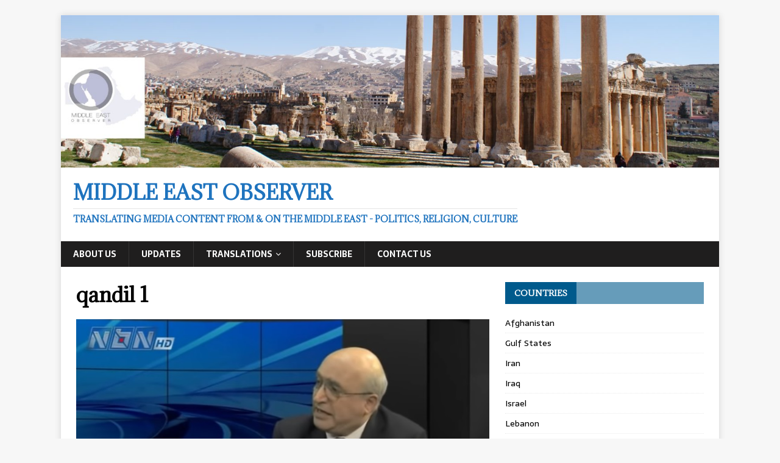

--- FILE ---
content_type: text/html; charset=UTF-8
request_url: http://middleeastobserver.net/us-israel-seek-lebanese-civil-war-to-derail-a-hezbollah-in-its-prime-qandil/qandil-1-2/
body_size: 8220
content:
<!DOCTYPE html>
<html class="no-js" lang="en"
	prefix="og: https://ogp.me/ns#" >
<head>
<meta charset="UTF-8">
<meta name="viewport" content="width=device-width, initial-scale=1.0">
<link rel="profile" href="http://gmpg.org/xfn/11" />
<title>qandil 1 | Middle East Observer</title>

		<!-- All in One SEO 4.0.17 -->
		<meta property="og:site_name" content="Middle East Observer | Translating media content from &amp; on the Middle East - Politics, Religion, Culture" />
		<meta property="og:type" content="article" />
		<meta property="og:title" content="qandil 1 | Middle East Observer" />
		<meta property="article:published_time" content="2021-10-18T00:42:33Z" />
		<meta property="article:modified_time" content="2021-10-18T00:42:33Z" />
		<meta property="twitter:card" content="summary" />
		<meta property="twitter:domain" content="middleeastobserver.net" />
		<meta property="twitter:title" content="qandil 1 | Middle East Observer" />
		<script type="application/ld+json" class="aioseo-schema">
			{"@context":"https:\/\/schema.org","@graph":[{"@type":"WebSite","@id":"http:\/\/middleeastobserver.net\/#website","url":"http:\/\/middleeastobserver.net\/","name":"Middle East Observer","description":"Translating media content from & on the Middle East - Politics, Religion, Culture","publisher":{"@id":"http:\/\/middleeastobserver.net\/#organization"}},{"@type":"Organization","@id":"http:\/\/middleeastobserver.net\/#organization","name":"Middle East Observer","url":"http:\/\/middleeastobserver.net\/"},{"@type":"BreadcrumbList","@id":"http:\/\/middleeastobserver.net\/us-israel-seek-lebanese-civil-war-to-derail-a-hezbollah-in-its-prime-qandil\/qandil-1-2\/#breadcrumblist","itemListElement":[{"@type":"ListItem","@id":"http:\/\/middleeastobserver.net\/#listItem","position":"1","item":{"@id":"http:\/\/middleeastobserver.net\/#item","name":"Home","description":"Translating media content from & on the Middle East - Politics, Religion, Culture","url":"http:\/\/middleeastobserver.net\/"},"nextItem":"http:\/\/middleeastobserver.net\/us-israel-seek-lebanese-civil-war-to-derail-a-hezbollah-in-its-prime-qandil\/qandil-1-2\/#listItem"},{"@type":"ListItem","@id":"http:\/\/middleeastobserver.net\/us-israel-seek-lebanese-civil-war-to-derail-a-hezbollah-in-its-prime-qandil\/qandil-1-2\/#listItem","position":"2","item":{"@id":"http:\/\/middleeastobserver.net\/us-israel-seek-lebanese-civil-war-to-derail-a-hezbollah-in-its-prime-qandil\/qandil-1-2\/#item","name":"qandil 1","url":"http:\/\/middleeastobserver.net\/us-israel-seek-lebanese-civil-war-to-derail-a-hezbollah-in-its-prime-qandil\/qandil-1-2\/"},"previousItem":"http:\/\/middleeastobserver.net\/#listItem"}]},{"@type":"Person","@id":"http:\/\/middleeastobserver.net\/author\/admin\/#author","url":"http:\/\/middleeastobserver.net\/author\/admin\/","name":"admin","image":{"@type":"ImageObject","@id":"http:\/\/middleeastobserver.net\/us-israel-seek-lebanese-civil-war-to-derail-a-hezbollah-in-its-prime-qandil\/qandil-1-2\/#authorImage","url":"http:\/\/0.gravatar.com\/avatar\/3f9bf99adb53b6f864bb0d5ab1363c39?s=96&d=mm&r=g","width":"96","height":"96","caption":"admin"}},{"@type":"ItemPage","@id":"http:\/\/middleeastobserver.net\/us-israel-seek-lebanese-civil-war-to-derail-a-hezbollah-in-its-prime-qandil\/qandil-1-2\/#itempage","url":"http:\/\/middleeastobserver.net\/us-israel-seek-lebanese-civil-war-to-derail-a-hezbollah-in-its-prime-qandil\/qandil-1-2\/","name":"qandil 1 | Middle East Observer","inLanguage":"en","isPartOf":{"@id":"http:\/\/middleeastobserver.net\/#website"},"breadcrumb":{"@id":"http:\/\/middleeastobserver.net\/us-israel-seek-lebanese-civil-war-to-derail-a-hezbollah-in-its-prime-qandil\/qandil-1-2\/#breadcrumblist"},"author":"http:\/\/middleeastobserver.net\/us-israel-seek-lebanese-civil-war-to-derail-a-hezbollah-in-its-prime-qandil\/qandil-1-2\/#author","creator":"http:\/\/middleeastobserver.net\/us-israel-seek-lebanese-civil-war-to-derail-a-hezbollah-in-its-prime-qandil\/qandil-1-2\/#author","datePublished":"2021-10-18T00:42:33+11:00","dateModified":"2021-10-18T00:42:33+11:00"}]}
		</script>
		<!-- All in One SEO -->

<link rel='dns-prefetch' href='//platform-api.sharethis.com' />
<link rel='dns-prefetch' href='//fonts.googleapis.com' />
<link rel='dns-prefetch' href='//s.w.org' />
<link rel="alternate" type="application/rss+xml" title="Middle East Observer &raquo; Feed" href="http://middleeastobserver.net/feed/" />
<link rel="alternate" type="application/rss+xml" title="Middle East Observer &raquo; Comments Feed" href="http://middleeastobserver.net/comments/feed/" />
<link rel="alternate" type="application/rss+xml" title="Middle East Observer &raquo; qandil 1 Comments Feed" href="http://middleeastobserver.net/us-israel-seek-lebanese-civil-war-to-derail-a-hezbollah-in-its-prime-qandil/qandil-1-2/feed/" />
		<script type="text/javascript">
			window._wpemojiSettings = {"baseUrl":"https:\/\/s.w.org\/images\/core\/emoji\/13.0.1\/72x72\/","ext":".png","svgUrl":"https:\/\/s.w.org\/images\/core\/emoji\/13.0.1\/svg\/","svgExt":".svg","source":{"concatemoji":"http:\/\/middleeastobserver.net\/wp-includes\/js\/wp-emoji-release.min.js?ver=5.7.14"}};
			!function(e,a,t){var n,r,o,i=a.createElement("canvas"),p=i.getContext&&i.getContext("2d");function s(e,t){var a=String.fromCharCode;p.clearRect(0,0,i.width,i.height),p.fillText(a.apply(this,e),0,0);e=i.toDataURL();return p.clearRect(0,0,i.width,i.height),p.fillText(a.apply(this,t),0,0),e===i.toDataURL()}function c(e){var t=a.createElement("script");t.src=e,t.defer=t.type="text/javascript",a.getElementsByTagName("head")[0].appendChild(t)}for(o=Array("flag","emoji"),t.supports={everything:!0,everythingExceptFlag:!0},r=0;r<o.length;r++)t.supports[o[r]]=function(e){if(!p||!p.fillText)return!1;switch(p.textBaseline="top",p.font="600 32px Arial",e){case"flag":return s([127987,65039,8205,9895,65039],[127987,65039,8203,9895,65039])?!1:!s([55356,56826,55356,56819],[55356,56826,8203,55356,56819])&&!s([55356,57332,56128,56423,56128,56418,56128,56421,56128,56430,56128,56423,56128,56447],[55356,57332,8203,56128,56423,8203,56128,56418,8203,56128,56421,8203,56128,56430,8203,56128,56423,8203,56128,56447]);case"emoji":return!s([55357,56424,8205,55356,57212],[55357,56424,8203,55356,57212])}return!1}(o[r]),t.supports.everything=t.supports.everything&&t.supports[o[r]],"flag"!==o[r]&&(t.supports.everythingExceptFlag=t.supports.everythingExceptFlag&&t.supports[o[r]]);t.supports.everythingExceptFlag=t.supports.everythingExceptFlag&&!t.supports.flag,t.DOMReady=!1,t.readyCallback=function(){t.DOMReady=!0},t.supports.everything||(n=function(){t.readyCallback()},a.addEventListener?(a.addEventListener("DOMContentLoaded",n,!1),e.addEventListener("load",n,!1)):(e.attachEvent("onload",n),a.attachEvent("onreadystatechange",function(){"complete"===a.readyState&&t.readyCallback()})),(n=t.source||{}).concatemoji?c(n.concatemoji):n.wpemoji&&n.twemoji&&(c(n.twemoji),c(n.wpemoji)))}(window,document,window._wpemojiSettings);
		</script>
		<style type="text/css">
img.wp-smiley,
img.emoji {
	display: inline !important;
	border: none !important;
	box-shadow: none !important;
	height: 1em !important;
	width: 1em !important;
	margin: 0 .07em !important;
	vertical-align: -0.1em !important;
	background: none !important;
	padding: 0 !important;
}
</style>
	<link rel='stylesheet' id='wp-block-library-css'  href='http://middleeastobserver.net/wp-includes/css/dist/block-library/style.min.css?ver=5.7.14' type='text/css' media='all' />
<link rel='stylesheet' id='font-awesome-css'  href='http://middleeastobserver.net/wp-content/plugins/contact-widgets/assets/css/font-awesome.min.css?ver=4.7.0' type='text/css' media='all' />
<link rel='stylesheet' id='email-subscribers-css'  href='http://middleeastobserver.net/wp-content/plugins/email-subscribers/lite/public/css/email-subscribers-public.css?ver=4.6.14' type='text/css' media='all' />
<link rel='stylesheet' id='mh-magazine-lite-css'  href='http://middleeastobserver.net/wp-content/themes/mh-magazine-lite/style.css?ver=2.8.6' type='text/css' media='all' />
<link rel='stylesheet' id='mh-newsmagazine-css'  href='http://middleeastobserver.net/wp-content/themes/mh-newsmagazine/style.css?ver=1.1.3' type='text/css' media='all' />
<link rel='stylesheet' id='mh-font-awesome-css'  href='http://middleeastobserver.net/wp-content/themes/mh-magazine-lite/includes/font-awesome.min.css' type='text/css' media='all' />
<link rel='stylesheet' id='wpcw-css'  href='http://middleeastobserver.net/wp-content/plugins/contact-widgets/assets/css/style.min.css?ver=1.0.1' type='text/css' media='all' />
<link rel='stylesheet' id='mh-newsmagazine-fonts-css'  href='https://fonts.googleapis.com/css?family=Sarala:400,700%7cAdamina:400' type='text/css' media='all' />
<script type='text/javascript' src='http://middleeastobserver.net/wp-includes/js/jquery/jquery.min.js?ver=3.5.1' id='jquery-core-js'></script>
<script type='text/javascript' src='http://middleeastobserver.net/wp-includes/js/jquery/jquery-migrate.min.js?ver=3.3.2' id='jquery-migrate-js'></script>
<script type='text/javascript' id='email-subscribers-js-extra'>
/* <![CDATA[ */
var es_data = {"messages":{"es_empty_email_notice":"Please enter email address","es_rate_limit_notice":"You need to wait for sometime before subscribing again","es_single_optin_success_message":"Successfully Subscribed.","es_email_exists_notice":"Email Address already exists!","es_unexpected_error_notice":"Oops.. Unexpected error occurred.","es_invalid_email_notice":"Invalid email address","es_try_later_notice":"Please try after some time"},"es_ajax_url":"http:\/\/middleeastobserver.net\/wp-admin\/admin-ajax.php"};
/* ]]> */
</script>
<script type='text/javascript' src='http://middleeastobserver.net/wp-content/plugins/email-subscribers/lite/public/js/email-subscribers-public.js?ver=4.6.14' id='email-subscribers-js'></script>
<script type='text/javascript' src='http://middleeastobserver.net/wp-content/themes/mh-magazine-lite/js/scripts.js?ver=2.8.6' id='mh-scripts-js'></script>
<script type='text/javascript' src='//platform-api.sharethis.com/js/sharethis.js#product=ga&#038;property=5f045e3d82708800123b4179' id='googleanalytics-platform-sharethis-js'></script>
<link rel="https://api.w.org/" href="http://middleeastobserver.net/wp-json/" /><link rel="alternate" type="application/json" href="http://middleeastobserver.net/wp-json/wp/v2/media/1735" /><link rel="EditURI" type="application/rsd+xml" title="RSD" href="http://middleeastobserver.net/xmlrpc.php?rsd" />
<link rel="wlwmanifest" type="application/wlwmanifest+xml" href="http://middleeastobserver.net/wp-includes/wlwmanifest.xml" /> 
<meta name="generator" content="WordPress 5.7.14" />
<link rel='shortlink' href='http://middleeastobserver.net/?p=1735' />
<link rel="alternate" type="application/json+oembed" href="http://middleeastobserver.net/wp-json/oembed/1.0/embed?url=http%3A%2F%2Fmiddleeastobserver.net%2Fus-israel-seek-lebanese-civil-war-to-derail-a-hezbollah-in-its-prime-qandil%2Fqandil-1-2%2F" />
<link rel="alternate" type="text/xml+oembed" href="http://middleeastobserver.net/wp-json/oembed/1.0/embed?url=http%3A%2F%2Fmiddleeastobserver.net%2Fus-israel-seek-lebanese-civil-war-to-derail-a-hezbollah-in-its-prime-qandil%2Fqandil-1-2%2F&#038;format=xml" />
<!--[if lt IE 9]>
<script src="http://middleeastobserver.net/wp-content/themes/mh-magazine-lite/js/css3-mediaqueries.js"></script>
<![endif]-->
<script>
(function() {
	(function (i, s, o, g, r, a, m) {
		i['GoogleAnalyticsObject'] = r;
		i[r] = i[r] || function () {
				(i[r].q = i[r].q || []).push(arguments)
			}, i[r].l = 1 * new Date();
		a = s.createElement(o),
			m = s.getElementsByTagName(o)[0];
		a.async = 1;
		a.src = g;
		m.parentNode.insertBefore(a, m)
	})(window, document, 'script', 'https://google-analytics.com/analytics.js', 'ga');

	ga('create', 'UA-91301475-1', 'auto');
			ga('send', 'pageview');
	})();
</script>

<style type="text/css"></style>

<style type="text/css">
.synved-social-resolution-single {
display: inline-block;
}
.synved-social-resolution-normal {
display: inline-block;
}
.synved-social-resolution-hidef {
display: none;
}

@media only screen and (min--moz-device-pixel-ratio: 2),
only screen and (-o-min-device-pixel-ratio: 2/1),
only screen and (-webkit-min-device-pixel-ratio: 2),
only screen and (min-device-pixel-ratio: 2),
only screen and (min-resolution: 2dppx),
only screen and (min-resolution: 192dpi) {
	.synved-social-resolution-normal {
	display: none;
	}
	.synved-social-resolution-hidef {
	display: inline-block;
	}
}
</style>
<link rel="icon" href="http://middleeastobserver.net/wp-content/uploads/2016/12/cropped-logo-4-32x32.png" sizes="32x32" />
<link rel="icon" href="http://middleeastobserver.net/wp-content/uploads/2016/12/cropped-logo-4-192x192.png" sizes="192x192" />
<link rel="apple-touch-icon" href="http://middleeastobserver.net/wp-content/uploads/2016/12/cropped-logo-4-180x180.png" />
<meta name="msapplication-TileImage" content="http://middleeastobserver.net/wp-content/uploads/2016/12/cropped-logo-4-270x270.png" />
</head>
<body id="mh-mobile" class="attachment attachment-template-default single single-attachment postid-1735 attachmentid-1735 attachment-jpeg mh-right-sb" itemscope="itemscope" itemtype="http://schema.org/WebPage">
<div class="mh-container mh-container-outer">
<div class="mh-header-mobile-nav mh-clearfix"></div>
<header class="mh-header" itemscope="itemscope" itemtype="http://schema.org/WPHeader">
	<div class="mh-container mh-container-inner mh-row mh-clearfix">
		<div class="mh-custom-header mh-clearfix">
<a class="mh-header-image-link" href="http://middleeastobserver.net/" title="Middle East Observer" rel="home">
<img class="mh-header-image" src="http://middleeastobserver.net/wp-content/uploads/2017/03/cropped-test-2.jpg" height="347" width="1500" alt="Middle East Observer" />
</a>
<div class="mh-site-identity">
<div class="mh-site-logo" role="banner" itemscope="itemscope" itemtype="http://schema.org/Brand">
<style type="text/css" id="mh-header-css">.mh-header-title, .mh-header-tagline { color: #1e73be; }</style>
<div class="mh-header-text">
<a class="mh-header-text-link" href="http://middleeastobserver.net/" title="Middle East Observer" rel="home">
<h2 class="mh-header-title">Middle East Observer</h2>
<h3 class="mh-header-tagline">Translating media content from &amp; on the Middle East - Politics, Religion, Culture</h3>
</a>
</div>
</div>
</div>
</div>
	</div>
	<div class="mh-main-nav-wrap">
		<nav class="mh-navigation mh-main-nav mh-container mh-container-inner mh-clearfix" itemscope="itemscope" itemtype="http://schema.org/SiteNavigationElement">
			<div class="menu-primary-menu-container"><ul id="menu-primary-menu" class="menu"><li id="menu-item-172" class="menu-item menu-item-type-post_type menu-item-object-page menu-item-172"><a href="http://middleeastobserver.net/about/">About Us</a></li>
<li id="menu-item-363" class="menu-item menu-item-type-taxonomy menu-item-object-category menu-item-363"><a href="http://middleeastobserver.net/category/news/">Updates</a></li>
<li id="menu-item-1055" class="menu-item menu-item-type-post_type menu-item-object-page menu-item-has-children menu-item-1055"><a href="http://middleeastobserver.net/translations/">Translations</a>
<ul class="sub-menu">
	<li id="menu-item-990" class="menu-item menu-item-type-taxonomy menu-item-object-category menu-item-990"><a href="http://middleeastobserver.net/category/translations/gulf-states/">Gulf States</a></li>
	<li id="menu-item-991" class="menu-item menu-item-type-taxonomy menu-item-object-category menu-item-991"><a href="http://middleeastobserver.net/category/translations/iran/">Iran</a></li>
	<li id="menu-item-992" class="menu-item menu-item-type-taxonomy menu-item-object-category menu-item-992"><a href="http://middleeastobserver.net/category/translations/iraq/">Iraq</a></li>
	<li id="menu-item-993" class="menu-item menu-item-type-taxonomy menu-item-object-category menu-item-993"><a href="http://middleeastobserver.net/category/translations/israel/">Israel</a></li>
	<li id="menu-item-994" class="menu-item menu-item-type-taxonomy menu-item-object-category menu-item-994"><a href="http://middleeastobserver.net/category/translations/lebanon/">Lebanon</a></li>
	<li id="menu-item-1005" class="menu-item menu-item-type-taxonomy menu-item-object-category menu-item-1005"><a href="http://middleeastobserver.net/category/translations/palestine/">Palestine</a></li>
	<li id="menu-item-995" class="menu-item menu-item-type-taxonomy menu-item-object-category menu-item-995"><a href="http://middleeastobserver.net/category/translations/syria/">Syria</a></li>
	<li id="menu-item-996" class="menu-item menu-item-type-taxonomy menu-item-object-category menu-item-996"><a href="http://middleeastobserver.net/category/translations/yemen/">Yemen</a></li>
	<li id="menu-item-1891" class="menu-item menu-item-type-taxonomy menu-item-object-category menu-item-1891"><a href="http://middleeastobserver.net/category/translations/turkey/">Turkey</a></li>
	<li id="menu-item-1942" class="menu-item menu-item-type-taxonomy menu-item-object-category menu-item-1942"><a href="http://middleeastobserver.net/category/translations/egypt/">Egypt</a></li>
	<li id="menu-item-2056" class="menu-item menu-item-type-taxonomy menu-item-object-category menu-item-2056"><a href="http://middleeastobserver.net/category/translations/world-states/">World States</a></li>
</ul>
</li>
<li id="menu-item-379" class="menu-item menu-item-type-post_type menu-item-object-page menu-item-379"><a href="http://middleeastobserver.net/subscribe/">Subscribe</a></li>
<li id="menu-item-171" class="menu-item menu-item-type-post_type menu-item-object-page menu-item-171"><a href="http://middleeastobserver.net/contact/">Contact Us</a></li>
</ul></div>		</nav>
	</div>
</header><div class="mh-wrapper mh-clearfix">
	<div id="main-content" class="mh-content" role="main">			<article id="post-1735" class="post-1735 attachment type-attachment status-inherit hentry">
				<header class="entry-header">
					<h1 class="entry-title">qandil 1</h1>				</header>
				<figure class="entry-thumbnail">
										<a href="http://middleeastobserver.net/wp-content/uploads/2021/10/qandil-1.jpg" title="qandil 1" rel="attachment" target="_blank">
						<img src="http://middleeastobserver.net/wp-content/uploads/2021/10/qandil-1.jpg" width="677" height="379" class="attachment-medium" alt="qandil 1" />
					</a>
									</figure>
							</article><nav class="mh-post-nav mh-row mh-clearfix" itemscope="itemscope" itemtype="http://schema.org/SiteNavigationElement">
<div class="mh-col-1-2 mh-post-nav-item mh-post-nav-prev">
<a href="http://middleeastobserver.net/us-israel-seek-lebanese-civil-war-to-derail-a-hezbollah-in-its-prime-qandil/"><span>Back to article</span></a></div>
<div class="mh-col-1-2 mh-post-nav-item mh-post-nav-next">
</div>
</nav>
		<h4 id="mh-comments" class="mh-widget-title mh-comment-form-title">
			<span class="mh-widget-title-inner">
				Be the first to comment			</span>
		</h4>	<div id="respond" class="comment-respond">
		<h3 id="reply-title" class="comment-reply-title">Leave a Reply <small><a rel="nofollow" id="cancel-comment-reply-link" href="/us-israel-seek-lebanese-civil-war-to-derail-a-hezbollah-in-its-prime-qandil/qandil-1-2/#respond" style="display:none;">Cancel reply</a></small></h3><form action="http://middleeastobserver.net/wp-comments-post.php" method="post" id="commentform" class="comment-form" novalidate><p class="comment-notes">Your email address will not be published.</p><p class="comment-form-comment"><label for="comment">Comment</label><br/><textarea id="comment" name="comment" cols="45" rows="5" aria-required="true"></textarea></p><p class="comment-form-author"><label for="author">Name </label><span class="required">*</span><br/><input id="author" name="author" type="text" value="" size="30" aria-required='true' /></p>
<p class="comment-form-email"><label for="email">Email </label><span class="required">*</span><br/><input id="email" name="email" type="text" value="" size="30" aria-required='true' /></p>
<p class="comment-form-url"><label for="url">Website</label><br/><input id="url" name="url" type="text" value="" size="30" /></p>
<p class="comment-form-cookies-consent"><input id="wp-comment-cookies-consent" name="wp-comment-cookies-consent" type="checkbox" value="yes" /><label for="wp-comment-cookies-consent">Save my name, email, and website in this browser for the next time I comment.</label></p>
<p class="form-submit"><input name="submit" type="submit" id="submit" class="submit" value="Post Comment" /> <input type='hidden' name='comment_post_ID' value='1735' id='comment_post_ID' />
<input type='hidden' name='comment_parent' id='comment_parent' value='0' />
</p><p style="display: none;"><input type="hidden" id="akismet_comment_nonce" name="akismet_comment_nonce" value="4485932aae" /></p><input type="hidden" id="ak_js" name="ak_js" value="191"/><textarea name="ak_hp_textarea" cols="45" rows="8" maxlength="100" style="display: none !important;"></textarea></form>	</div><!-- #respond -->
		</div>
	<aside class="mh-widget-col-1 mh-sidebar" itemscope="itemscope" itemtype="http://schema.org/WPSideBar"><div id="nav_menu-4" class="mh-widget widget_nav_menu"><h4 class="mh-widget-title"><span class="mh-widget-title-inner">Countries</span></h4><div class="menu-countries-container"><ul id="menu-countries" class="menu"><li id="menu-item-1622" class="menu-item menu-item-type-taxonomy menu-item-object-category menu-item-1622"><a href="http://middleeastobserver.net/category/translations/afghanistan/">Afghanistan</a></li>
<li id="menu-item-1059" class="menu-item menu-item-type-taxonomy menu-item-object-category menu-item-1059"><a href="http://middleeastobserver.net/category/translations/gulf-states/">Gulf States</a></li>
<li id="menu-item-1062" class="menu-item menu-item-type-taxonomy menu-item-object-category menu-item-1062"><a href="http://middleeastobserver.net/category/translations/iran/">Iran</a></li>
<li id="menu-item-1064" class="menu-item menu-item-type-taxonomy menu-item-object-category menu-item-1064"><a href="http://middleeastobserver.net/category/translations/iraq/">Iraq</a></li>
<li id="menu-item-1061" class="menu-item menu-item-type-taxonomy menu-item-object-category menu-item-1061"><a href="http://middleeastobserver.net/category/translations/israel/">Israel</a></li>
<li id="menu-item-1060" class="menu-item menu-item-type-taxonomy menu-item-object-category menu-item-1060"><a href="http://middleeastobserver.net/category/translations/lebanon/">Lebanon</a></li>
<li id="menu-item-1127" class="menu-item menu-item-type-taxonomy menu-item-object-category menu-item-1127"><a href="http://middleeastobserver.net/category/translations/palestine/">Palestine</a></li>
<li id="menu-item-1063" class="menu-item menu-item-type-taxonomy menu-item-object-category menu-item-1063"><a href="http://middleeastobserver.net/category/translations/syria/">Syria</a></li>
<li id="menu-item-1065" class="menu-item menu-item-type-taxonomy menu-item-object-category menu-item-1065"><a href="http://middleeastobserver.net/category/translations/yemen/">Yemen</a></li>
<li id="menu-item-1890" class="menu-item menu-item-type-taxonomy menu-item-object-category menu-item-1890"><a href="http://middleeastobserver.net/category/translations/turkey/">Turkey</a></li>
<li id="menu-item-2060" class="menu-item menu-item-type-taxonomy menu-item-object-category menu-item-2060"><a href="http://middleeastobserver.net/category/translations/world-states/">World States</a></li>
</ul></div></div><div id="search-4" class="mh-widget widget_search"><h4 class="mh-widget-title"><span class="mh-widget-title-inner">Looking for something?</span></h4><form role="search" method="get" class="search-form" action="http://middleeastobserver.net/">
				<label>
					<span class="screen-reader-text">Search for:</span>
					<input type="search" class="search-field" placeholder="Search &hellip;" value="" name="s" />
				</label>
				<input type="submit" class="search-submit" value="Search" />
			</form></div><div id="mc4wp_form_widget-2" class="mh-widget widget_mc4wp_form_widget"><h4 class="mh-widget-title"><span class="mh-widget-title-inner">Subscribe</span></h4><script>(function() {
	window.mc4wp = window.mc4wp || {
		listeners: [],
		forms: {
			on: function(evt, cb) {
				window.mc4wp.listeners.push(
					{
						event   : evt,
						callback: cb
					}
				);
			}
		}
	}
})();
</script><!-- Mailchimp for WordPress v4.8.3 - https://wordpress.org/plugins/mailchimp-for-wp/ --><form id="mc4wp-form-1" class="mc4wp-form mc4wp-form-1066" method="post" data-id="1066" data-name="Subscribe" ><div class="mc4wp-form-fields"><p align="center" style="margin-bottom:6px; color:#005a8c">
  <strong>Join our Mailing List to stay up to date & get around censorship!</strong>
</p>
<p>
<input type="text" name="FNAME" id="FNAME" placeholder="Your name" required style="margin-bottom:6px" />
  
<input type="email" name="EMAIL" id="EMAIL" placeholder="Your email address" required  style="margin-bottom:6px" />

</p>




<p>
	<input type="submit" value="Sign up" />
</p></div><label style="display: none !important;">Leave this field empty if you're human: <input type="text" name="_mc4wp_honeypot" value="" tabindex="-1" autocomplete="off" /></label><input type="hidden" name="_mc4wp_timestamp" value="1768535460" /><input type="hidden" name="_mc4wp_form_id" value="1066" /><input type="hidden" name="_mc4wp_form_element_id" value="mc4wp-form-1" /><div class="mc4wp-response"></div></form><!-- / Mailchimp for WordPress Plugin --></div>
		<div id="recent-posts-7" class="mh-widget widget_recent_entries">
		<h4 class="mh-widget-title"><span class="mh-widget-title-inner">Recent Posts</span></h4>
		<ul>
											<li>
					<a href="http://middleeastobserver.net/us-has-lost-sole-world-power-status-china-russia-iran-led-axis-are-its-global-competitors-qandil/">Qandil explains how US lost its sole superpower status, &#038; how China, Russia &#038; Iran globally challenge it today</a>
											<span class="post-date">August 25, 2022</span>
									</li>
											<li>
					<a href="http://middleeastobserver.net/today-asia-feels-it-can-regain-its-civilizational-weight-lost-for-500-years-lebanese-academic/">&#8216;Today Asia feels it can regain its civilizational weight lost for 500 years&#8217;: Lebanese academic</a>
											<span class="post-date">July 28, 2022</span>
									</li>
											<li>
					<a href="http://middleeastobserver.net/ambassador-reveals-details-of-landmark-putin-khamenei-meeting/">Ambassador reveals details of landmark Putin-Khamenei meeting</a>
											<span class="post-date">July 26, 2022</span>
									</li>
											<li>
					<a href="http://middleeastobserver.net/nasrallah-us-israel-must-submit-to-our-rights-or-risk-full-blown-war/">Nasrallah: &#8216;US/Israel must submit to our demands, or risk full-blown war&#8217;</a>
											<span class="post-date">July 20, 2022</span>
									</li>
											<li>
					<a href="http://middleeastobserver.net/israeli-pm-bennett-quits-politics-parliament-dissolved/">Israeli PM Bennett quits politics, parliament dissolved: Report</a>
											<span class="post-date">July 3, 2022</span>
									</li>
					</ul>

		</div><div id="wpcw_social-5" class="mh-widget wpcw-widgets wpcw-widget-social"><h4 class="mh-widget-title"><span class="mh-widget-title-inner">Follow Us</span></h4><ul><li class="has-label"><a href="https://www.facebook.com/MEO.Translation/" target="_blank" title="Visit Middle East Observer on Facebook"><span class="fa fa-2x fa-facebook"></span>Facebook</a></li><li class="has-label"><a href="https://twitter.com/MEO_Translation" target="_blank" title="Visit Middle East Observer on Twitter"><span class="fa fa-2x fa-twitter"></span>Twitter</a></li></ul></div></aside></div>
<footer class="mh-footer" itemscope="itemscope" itemtype="http://schema.org/WPFooter">
<div class="mh-container mh-container-inner mh-footer-widgets mh-row mh-clearfix">
<div class="mh-col-1-3 mh-widget-col-1 mh-footer-3-cols  mh-footer-area mh-footer-1">
<div id="search-5" class="mh-footer-widget widget_search"><h6 class="mh-widget-title mh-footer-widget-title"><span class="mh-widget-title-inner mh-footer-widget-title-inner">Looking for something?</span></h6><form role="search" method="get" class="search-form" action="http://middleeastobserver.net/">
				<label>
					<span class="screen-reader-text">Search for:</span>
					<input type="search" class="search-field" placeholder="Search &hellip;" value="" name="s" />
				</label>
				<input type="submit" class="search-submit" value="Search" />
			</form></div><div id="email-subscribers-form-4" class="mh-footer-widget widget_email-subscribers-form"><h6 class="mh-widget-title mh-footer-widget-title"><span class="mh-widget-title-inner mh-footer-widget-title-inner"> Subscribe to our mailing list </span></h6>
		<div class="emaillist">
			<form action="#" method="post" class="es_subscription_form es_shortcode_form" id="es_subscription_form_6969b5a497485" data-source="ig-es">
								<div class="es-field-wrap"><label><br /><input type="text" name="name" class="ig_es_form_field_name" placeholder="" value="" /></label></div><div class="es-field-wrap"><label><input class="es_required_field es_txt_email ig_es_form_field_email" type="email" name="email" value="" placeholder="" required="required" /></label></div><input type="hidden" name="lists[]" value="8d6dd744fb89" /><input type="hidden" name="form_id" value="2" />
				<input type="hidden" name="es_email_page" value="1735"/>
				<input type="hidden" name="es_email_page_url" value="http://middleeastobserver.net/us-israel-seek-lebanese-civil-war-to-derail-a-hezbollah-in-its-prime-qandil/qandil-1-2/"/>
				<input type="hidden" name="status" value="Unconfirmed"/>
				<input type="hidden" name="es-subscribe" id="es-subscribe" value="b52aaed9f5"/>
				<label style="position:absolute;top:-99999px;left:-99999px;z-index:-99;"><input type="email" name="es_hp_email" class="es_required_field" tabindex="-1" autocomplete="-1" value=""/></label>
								<input type="submit" name="submit" class="es_subscription_form_submit es_submit_button es_textbox_button" id="es_subscription_form_submit_6969b5a497485" value="Subscribe"/>

				
				<span class="es_spinner_image" id="spinner-image"><img src="http://middleeastobserver.net/wp-content/plugins/email-subscribers/lite/public/images/spinner.gif" alt="Loading"/></span>

			</form>
			<span class="es_subscription_message" id="es_subscription_message_6969b5a497485"></span>
		</div>

		</div></div>
<div class="mh-col-1-3 mh-widget-col-1 mh-footer-3-cols  mh-footer-area mh-footer-2">

		<div id="recent-posts-6" class="mh-footer-widget widget_recent_entries">
		<h6 class="mh-widget-title mh-footer-widget-title"><span class="mh-widget-title-inner mh-footer-widget-title-inner">Recent Posts</span></h6>
		<ul>
											<li>
					<a href="http://middleeastobserver.net/us-has-lost-sole-world-power-status-china-russia-iran-led-axis-are-its-global-competitors-qandil/">Qandil explains how US lost its sole superpower status, &#038; how China, Russia &#038; Iran globally challenge it today</a>
									</li>
											<li>
					<a href="http://middleeastobserver.net/today-asia-feels-it-can-regain-its-civilizational-weight-lost-for-500-years-lebanese-academic/">&#8216;Today Asia feels it can regain its civilizational weight lost for 500 years&#8217;: Lebanese academic</a>
									</li>
											<li>
					<a href="http://middleeastobserver.net/ambassador-reveals-details-of-landmark-putin-khamenei-meeting/">Ambassador reveals details of landmark Putin-Khamenei meeting</a>
									</li>
											<li>
					<a href="http://middleeastobserver.net/nasrallah-us-israel-must-submit-to-our-rights-or-risk-full-blown-war/">Nasrallah: &#8216;US/Israel must submit to our demands, or risk full-blown war&#8217;</a>
									</li>
											<li>
					<a href="http://middleeastobserver.net/israeli-pm-bennett-quits-politics-parliament-dissolved/">Israeli PM Bennett quits politics, parliament dissolved: Report</a>
									</li>
					</ul>

		</div></div>
<div class="mh-col-1-3 mh-widget-col-1 mh-footer-3-cols  mh-footer-area mh-footer-3">
<div id="wpcw_social-6" class="mh-footer-widget wpcw-widgets wpcw-widget-social"><h6 class="mh-widget-title mh-footer-widget-title"><span class="mh-widget-title-inner mh-footer-widget-title-inner">Follow Us</span></h6><ul><li class="has-label"><a href="https://www.youtube.com/channel/UC2PtSAPyEgn0cnYzJZKHKiw" target="_blank" title="Visit Middle East Observer on YouTube"><span class="fa fa-2x fa-youtube"></span>YouTube</a></li><li class="has-label"><a href="https://www.facebook.com/MEO.Translation/" target="_blank" title="Visit Middle East Observer on Facebook"><span class="fa fa-2x fa-facebook"></span>Facebook</a></li><li class="has-label"><a href="https://twitter.com/MEO_Translation" target="_blank" title="Visit Middle East Observer on Twitter"><span class="fa fa-2x fa-twitter"></span>Twitter</a></li><li class="has-label"><a href="https://plus.google.com/u/0/b/108336215212966252136/+TheKeysToEternity?pageId=108336215212966252136" target="_blank" title="Visit Middle East Observer on Google+"><span class="fa fa-2x fa-google-plus"></span>Google+</a></li></ul></div></div>
</div>
</footer>
<div class="mh-copyright-wrap">
	<div class="mh-container mh-container-inner mh-clearfix">
		<p class="mh-copyright">Copyright &copy; 2026 | WordPress Theme by <a href="https://www.mhthemes.com/" rel="nofollow">MH Themes</a></p>
	</div>
</div>
</div><!-- .mh-container-outer -->
<script>(function() {function maybePrefixUrlField() {
	if (this.value.trim() !== '' && this.value.indexOf('http') !== 0) {
		this.value = "http://" + this.value;
	}
}

var urlFields = document.querySelectorAll('.mc4wp-form input[type="url"]');
if (urlFields) {
	for (var j=0; j < urlFields.length; j++) {
		urlFields[j].addEventListener('blur', maybePrefixUrlField);
	}
}
})();</script><script type='text/javascript' src='http://middleeastobserver.net/wp-includes/js/comment-reply.min.js?ver=5.7.14' id='comment-reply-js'></script>
<script type='text/javascript' src='http://middleeastobserver.net/wp-includes/js/wp-embed.min.js?ver=5.7.14' id='wp-embed-js'></script>
<script async="async" type='text/javascript' src='http://middleeastobserver.net/wp-content/plugins/akismet/_inc/form.js?ver=4.1.9' id='akismet-form-js'></script>
<script type='text/javascript' src='http://middleeastobserver.net/wp-content/plugins/mailchimp-for-wp/assets/js/forms.min.js?ver=4.8.3' id='mc4wp-forms-api-js'></script>
</body>
</html>